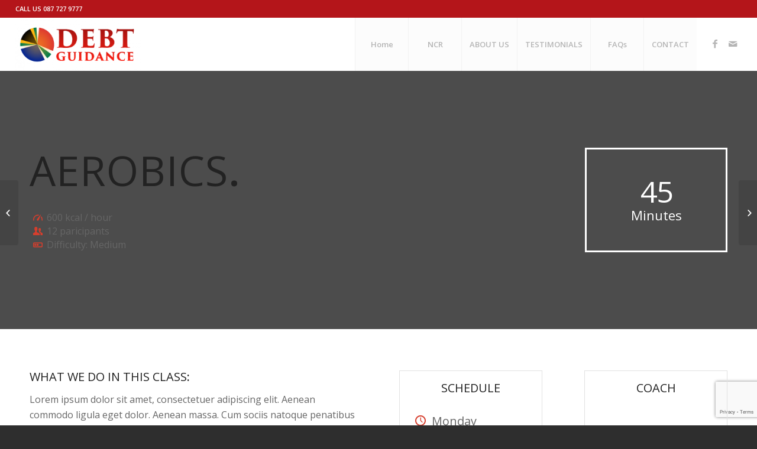

--- FILE ---
content_type: text/html; charset=UTF-8
request_url: https://debtguidance.co.za/portfolio-item/aerobics/
body_size: 47805
content:
<!DOCTYPE html>
<html lang="en-US" class="html_stretched responsive av-preloader-disabled av-default-lightbox  html_header_top html_logo_left html_main_nav_header html_menu_right html_slim html_header_sticky_disabled html_header_shrinking_disabled html_header_topbar_active html_mobile_menu_tablet html_header_searchicon_disabled html_content_align_center html_header_unstick_top_disabled html_header_stretch html_minimal_header html_av-submenu-hidden html_av-submenu-display-click html_av-overlay-side html_av-overlay-side-classic html_av-submenu-clone html_entry_id_576 av-no-preview html_text_menu_active ">
<head>
<meta charset="UTF-8" />


<!-- mobile setting -->
<meta name="viewport" content="width=device-width, initial-scale=1, maximum-scale=1">

<!-- Scripts/CSS and wp_head hook -->
<meta name='robots' content='index, follow, max-image-preview:large, max-snippet:-1, max-video-preview:-1' />
	<style>img:is([sizes="auto" i], [sizes^="auto," i]) { contain-intrinsic-size: 3000px 1500px }</style>
	
	<!-- This site is optimized with the Yoast SEO plugin v26.0 - https://yoast.com/wordpress/plugins/seo/ -->
	<title>Aerobics | Debt Guidance</title>
	<link rel="canonical" href="https://debtguidance.co.za/portfolio-item/aerobics/" />
	<meta property="og:locale" content="en_US" />
	<meta property="og:type" content="article" />
	<meta property="og:title" content="Aerobics | Debt Guidance" />
	<meta property="og:description" content="Lorem ipsum dolor sit amet, consectetuer adipiscing elit. Aenean commodo ligula eget." />
	<meta property="og:url" content="https://debtguidance.co.za/portfolio-item/aerobics/" />
	<meta property="og:site_name" content="Debt Guidance" />
	<meta name="twitter:label1" content="Est. reading time" />
	<meta name="twitter:data1" content="6 minutes" />
	<script type="application/ld+json" class="yoast-schema-graph">{"@context":"https://schema.org","@graph":[{"@type":"WebPage","@id":"https://debtguidance.co.za/portfolio-item/aerobics/","url":"https://debtguidance.co.za/portfolio-item/aerobics/","name":"Aerobics | Debt Guidance","isPartOf":{"@id":"https://debtguidance.co.za/#website"},"datePublished":"2016-05-12T12:57:00+00:00","breadcrumb":{"@id":"https://debtguidance.co.za/portfolio-item/aerobics/#breadcrumb"},"inLanguage":"en-US","potentialAction":[{"@type":"ReadAction","target":["https://debtguidance.co.za/portfolio-item/aerobics/"]}]},{"@type":"BreadcrumbList","@id":"https://debtguidance.co.za/portfolio-item/aerobics/#breadcrumb","itemListElement":[{"@type":"ListItem","position":1,"name":"Home","item":"https://debtguidance.co.za/home/"},{"@type":"ListItem","position":2,"name":"Aerobics"}]},{"@type":"WebSite","@id":"https://debtguidance.co.za/#website","url":"https://debtguidance.co.za/","name":"Debt Guidance","description":"Debt Review Service","potentialAction":[{"@type":"SearchAction","target":{"@type":"EntryPoint","urlTemplate":"https://debtguidance.co.za/?s={search_term_string}"},"query-input":{"@type":"PropertyValueSpecification","valueRequired":true,"valueName":"search_term_string"}}],"inLanguage":"en-US"}]}</script>
	<!-- / Yoast SEO plugin. -->


<link rel="alternate" type="application/rss+xml" title="Debt Guidance &raquo; Feed" href="https://debtguidance.co.za/feed/" />
<link rel="alternate" type="application/rss+xml" title="Debt Guidance &raquo; Comments Feed" href="https://debtguidance.co.za/comments/feed/" />

<!-- google webfont font replacement -->

			<script type='text/javascript'>
			if(!document.cookie.match(/aviaPrivacyGoogleWebfontsDisabled/)){
				(function() {
					var f = document.createElement('link');
					
					f.type 	= 'text/css';
					f.rel 	= 'stylesheet';
					f.href 	= '//fonts.googleapis.com/css?family=Open+Sans:400,600';
					f.id 	= 'avia-google-webfont';
					
					document.getElementsByTagName('head')[0].appendChild(f);
				})();
			}
			</script>
			<script type="text/javascript">
/* <![CDATA[ */
window._wpemojiSettings = {"baseUrl":"https:\/\/s.w.org\/images\/core\/emoji\/16.0.1\/72x72\/","ext":".png","svgUrl":"https:\/\/s.w.org\/images\/core\/emoji\/16.0.1\/svg\/","svgExt":".svg","source":{"concatemoji":"https:\/\/debtguidance.co.za\/wp-includes\/js\/wp-emoji-release.min.js?ver=6.8.3"}};
/*! This file is auto-generated */
!function(s,n){var o,i,e;function c(e){try{var t={supportTests:e,timestamp:(new Date).valueOf()};sessionStorage.setItem(o,JSON.stringify(t))}catch(e){}}function p(e,t,n){e.clearRect(0,0,e.canvas.width,e.canvas.height),e.fillText(t,0,0);var t=new Uint32Array(e.getImageData(0,0,e.canvas.width,e.canvas.height).data),a=(e.clearRect(0,0,e.canvas.width,e.canvas.height),e.fillText(n,0,0),new Uint32Array(e.getImageData(0,0,e.canvas.width,e.canvas.height).data));return t.every(function(e,t){return e===a[t]})}function u(e,t){e.clearRect(0,0,e.canvas.width,e.canvas.height),e.fillText(t,0,0);for(var n=e.getImageData(16,16,1,1),a=0;a<n.data.length;a++)if(0!==n.data[a])return!1;return!0}function f(e,t,n,a){switch(t){case"flag":return n(e,"\ud83c\udff3\ufe0f\u200d\u26a7\ufe0f","\ud83c\udff3\ufe0f\u200b\u26a7\ufe0f")?!1:!n(e,"\ud83c\udde8\ud83c\uddf6","\ud83c\udde8\u200b\ud83c\uddf6")&&!n(e,"\ud83c\udff4\udb40\udc67\udb40\udc62\udb40\udc65\udb40\udc6e\udb40\udc67\udb40\udc7f","\ud83c\udff4\u200b\udb40\udc67\u200b\udb40\udc62\u200b\udb40\udc65\u200b\udb40\udc6e\u200b\udb40\udc67\u200b\udb40\udc7f");case"emoji":return!a(e,"\ud83e\udedf")}return!1}function g(e,t,n,a){var r="undefined"!=typeof WorkerGlobalScope&&self instanceof WorkerGlobalScope?new OffscreenCanvas(300,150):s.createElement("canvas"),o=r.getContext("2d",{willReadFrequently:!0}),i=(o.textBaseline="top",o.font="600 32px Arial",{});return e.forEach(function(e){i[e]=t(o,e,n,a)}),i}function t(e){var t=s.createElement("script");t.src=e,t.defer=!0,s.head.appendChild(t)}"undefined"!=typeof Promise&&(o="wpEmojiSettingsSupports",i=["flag","emoji"],n.supports={everything:!0,everythingExceptFlag:!0},e=new Promise(function(e){s.addEventListener("DOMContentLoaded",e,{once:!0})}),new Promise(function(t){var n=function(){try{var e=JSON.parse(sessionStorage.getItem(o));if("object"==typeof e&&"number"==typeof e.timestamp&&(new Date).valueOf()<e.timestamp+604800&&"object"==typeof e.supportTests)return e.supportTests}catch(e){}return null}();if(!n){if("undefined"!=typeof Worker&&"undefined"!=typeof OffscreenCanvas&&"undefined"!=typeof URL&&URL.createObjectURL&&"undefined"!=typeof Blob)try{var e="postMessage("+g.toString()+"("+[JSON.stringify(i),f.toString(),p.toString(),u.toString()].join(",")+"));",a=new Blob([e],{type:"text/javascript"}),r=new Worker(URL.createObjectURL(a),{name:"wpTestEmojiSupports"});return void(r.onmessage=function(e){c(n=e.data),r.terminate(),t(n)})}catch(e){}c(n=g(i,f,p,u))}t(n)}).then(function(e){for(var t in e)n.supports[t]=e[t],n.supports.everything=n.supports.everything&&n.supports[t],"flag"!==t&&(n.supports.everythingExceptFlag=n.supports.everythingExceptFlag&&n.supports[t]);n.supports.everythingExceptFlag=n.supports.everythingExceptFlag&&!n.supports.flag,n.DOMReady=!1,n.readyCallback=function(){n.DOMReady=!0}}).then(function(){return e}).then(function(){var e;n.supports.everything||(n.readyCallback(),(e=n.source||{}).concatemoji?t(e.concatemoji):e.wpemoji&&e.twemoji&&(t(e.twemoji),t(e.wpemoji)))}))}((window,document),window._wpemojiSettings);
/* ]]> */
</script>
<style id='wp-emoji-styles-inline-css' type='text/css'>

	img.wp-smiley, img.emoji {
		display: inline !important;
		border: none !important;
		box-shadow: none !important;
		height: 1em !important;
		width: 1em !important;
		margin: 0 0.07em !important;
		vertical-align: -0.1em !important;
		background: none !important;
		padding: 0 !important;
	}
</style>
<link rel='stylesheet' id='wp-block-library-css' href='https://debtguidance.co.za/wp-includes/css/dist/block-library/style.min.css?ver=6.8.3' type='text/css' media='all' />
<style id='classic-theme-styles-inline-css' type='text/css'>
/*! This file is auto-generated */
.wp-block-button__link{color:#fff;background-color:#32373c;border-radius:9999px;box-shadow:none;text-decoration:none;padding:calc(.667em + 2px) calc(1.333em + 2px);font-size:1.125em}.wp-block-file__button{background:#32373c;color:#fff;text-decoration:none}
</style>
<style id='global-styles-inline-css' type='text/css'>
:root{--wp--preset--aspect-ratio--square: 1;--wp--preset--aspect-ratio--4-3: 4/3;--wp--preset--aspect-ratio--3-4: 3/4;--wp--preset--aspect-ratio--3-2: 3/2;--wp--preset--aspect-ratio--2-3: 2/3;--wp--preset--aspect-ratio--16-9: 16/9;--wp--preset--aspect-ratio--9-16: 9/16;--wp--preset--color--black: #000000;--wp--preset--color--cyan-bluish-gray: #abb8c3;--wp--preset--color--white: #ffffff;--wp--preset--color--pale-pink: #f78da7;--wp--preset--color--vivid-red: #cf2e2e;--wp--preset--color--luminous-vivid-orange: #ff6900;--wp--preset--color--luminous-vivid-amber: #fcb900;--wp--preset--color--light-green-cyan: #7bdcb5;--wp--preset--color--vivid-green-cyan: #00d084;--wp--preset--color--pale-cyan-blue: #8ed1fc;--wp--preset--color--vivid-cyan-blue: #0693e3;--wp--preset--color--vivid-purple: #9b51e0;--wp--preset--gradient--vivid-cyan-blue-to-vivid-purple: linear-gradient(135deg,rgba(6,147,227,1) 0%,rgb(155,81,224) 100%);--wp--preset--gradient--light-green-cyan-to-vivid-green-cyan: linear-gradient(135deg,rgb(122,220,180) 0%,rgb(0,208,130) 100%);--wp--preset--gradient--luminous-vivid-amber-to-luminous-vivid-orange: linear-gradient(135deg,rgba(252,185,0,1) 0%,rgba(255,105,0,1) 100%);--wp--preset--gradient--luminous-vivid-orange-to-vivid-red: linear-gradient(135deg,rgba(255,105,0,1) 0%,rgb(207,46,46) 100%);--wp--preset--gradient--very-light-gray-to-cyan-bluish-gray: linear-gradient(135deg,rgb(238,238,238) 0%,rgb(169,184,195) 100%);--wp--preset--gradient--cool-to-warm-spectrum: linear-gradient(135deg,rgb(74,234,220) 0%,rgb(151,120,209) 20%,rgb(207,42,186) 40%,rgb(238,44,130) 60%,rgb(251,105,98) 80%,rgb(254,248,76) 100%);--wp--preset--gradient--blush-light-purple: linear-gradient(135deg,rgb(255,206,236) 0%,rgb(152,150,240) 100%);--wp--preset--gradient--blush-bordeaux: linear-gradient(135deg,rgb(254,205,165) 0%,rgb(254,45,45) 50%,rgb(107,0,62) 100%);--wp--preset--gradient--luminous-dusk: linear-gradient(135deg,rgb(255,203,112) 0%,rgb(199,81,192) 50%,rgb(65,88,208) 100%);--wp--preset--gradient--pale-ocean: linear-gradient(135deg,rgb(255,245,203) 0%,rgb(182,227,212) 50%,rgb(51,167,181) 100%);--wp--preset--gradient--electric-grass: linear-gradient(135deg,rgb(202,248,128) 0%,rgb(113,206,126) 100%);--wp--preset--gradient--midnight: linear-gradient(135deg,rgb(2,3,129) 0%,rgb(40,116,252) 100%);--wp--preset--font-size--small: 13px;--wp--preset--font-size--medium: 20px;--wp--preset--font-size--large: 36px;--wp--preset--font-size--x-large: 42px;--wp--preset--spacing--20: 0.44rem;--wp--preset--spacing--30: 0.67rem;--wp--preset--spacing--40: 1rem;--wp--preset--spacing--50: 1.5rem;--wp--preset--spacing--60: 2.25rem;--wp--preset--spacing--70: 3.38rem;--wp--preset--spacing--80: 5.06rem;--wp--preset--shadow--natural: 6px 6px 9px rgba(0, 0, 0, 0.2);--wp--preset--shadow--deep: 12px 12px 50px rgba(0, 0, 0, 0.4);--wp--preset--shadow--sharp: 6px 6px 0px rgba(0, 0, 0, 0.2);--wp--preset--shadow--outlined: 6px 6px 0px -3px rgba(255, 255, 255, 1), 6px 6px rgba(0, 0, 0, 1);--wp--preset--shadow--crisp: 6px 6px 0px rgba(0, 0, 0, 1);}:where(.is-layout-flex){gap: 0.5em;}:where(.is-layout-grid){gap: 0.5em;}body .is-layout-flex{display: flex;}.is-layout-flex{flex-wrap: wrap;align-items: center;}.is-layout-flex > :is(*, div){margin: 0;}body .is-layout-grid{display: grid;}.is-layout-grid > :is(*, div){margin: 0;}:where(.wp-block-columns.is-layout-flex){gap: 2em;}:where(.wp-block-columns.is-layout-grid){gap: 2em;}:where(.wp-block-post-template.is-layout-flex){gap: 1.25em;}:where(.wp-block-post-template.is-layout-grid){gap: 1.25em;}.has-black-color{color: var(--wp--preset--color--black) !important;}.has-cyan-bluish-gray-color{color: var(--wp--preset--color--cyan-bluish-gray) !important;}.has-white-color{color: var(--wp--preset--color--white) !important;}.has-pale-pink-color{color: var(--wp--preset--color--pale-pink) !important;}.has-vivid-red-color{color: var(--wp--preset--color--vivid-red) !important;}.has-luminous-vivid-orange-color{color: var(--wp--preset--color--luminous-vivid-orange) !important;}.has-luminous-vivid-amber-color{color: var(--wp--preset--color--luminous-vivid-amber) !important;}.has-light-green-cyan-color{color: var(--wp--preset--color--light-green-cyan) !important;}.has-vivid-green-cyan-color{color: var(--wp--preset--color--vivid-green-cyan) !important;}.has-pale-cyan-blue-color{color: var(--wp--preset--color--pale-cyan-blue) !important;}.has-vivid-cyan-blue-color{color: var(--wp--preset--color--vivid-cyan-blue) !important;}.has-vivid-purple-color{color: var(--wp--preset--color--vivid-purple) !important;}.has-black-background-color{background-color: var(--wp--preset--color--black) !important;}.has-cyan-bluish-gray-background-color{background-color: var(--wp--preset--color--cyan-bluish-gray) !important;}.has-white-background-color{background-color: var(--wp--preset--color--white) !important;}.has-pale-pink-background-color{background-color: var(--wp--preset--color--pale-pink) !important;}.has-vivid-red-background-color{background-color: var(--wp--preset--color--vivid-red) !important;}.has-luminous-vivid-orange-background-color{background-color: var(--wp--preset--color--luminous-vivid-orange) !important;}.has-luminous-vivid-amber-background-color{background-color: var(--wp--preset--color--luminous-vivid-amber) !important;}.has-light-green-cyan-background-color{background-color: var(--wp--preset--color--light-green-cyan) !important;}.has-vivid-green-cyan-background-color{background-color: var(--wp--preset--color--vivid-green-cyan) !important;}.has-pale-cyan-blue-background-color{background-color: var(--wp--preset--color--pale-cyan-blue) !important;}.has-vivid-cyan-blue-background-color{background-color: var(--wp--preset--color--vivid-cyan-blue) !important;}.has-vivid-purple-background-color{background-color: var(--wp--preset--color--vivid-purple) !important;}.has-black-border-color{border-color: var(--wp--preset--color--black) !important;}.has-cyan-bluish-gray-border-color{border-color: var(--wp--preset--color--cyan-bluish-gray) !important;}.has-white-border-color{border-color: var(--wp--preset--color--white) !important;}.has-pale-pink-border-color{border-color: var(--wp--preset--color--pale-pink) !important;}.has-vivid-red-border-color{border-color: var(--wp--preset--color--vivid-red) !important;}.has-luminous-vivid-orange-border-color{border-color: var(--wp--preset--color--luminous-vivid-orange) !important;}.has-luminous-vivid-amber-border-color{border-color: var(--wp--preset--color--luminous-vivid-amber) !important;}.has-light-green-cyan-border-color{border-color: var(--wp--preset--color--light-green-cyan) !important;}.has-vivid-green-cyan-border-color{border-color: var(--wp--preset--color--vivid-green-cyan) !important;}.has-pale-cyan-blue-border-color{border-color: var(--wp--preset--color--pale-cyan-blue) !important;}.has-vivid-cyan-blue-border-color{border-color: var(--wp--preset--color--vivid-cyan-blue) !important;}.has-vivid-purple-border-color{border-color: var(--wp--preset--color--vivid-purple) !important;}.has-vivid-cyan-blue-to-vivid-purple-gradient-background{background: var(--wp--preset--gradient--vivid-cyan-blue-to-vivid-purple) !important;}.has-light-green-cyan-to-vivid-green-cyan-gradient-background{background: var(--wp--preset--gradient--light-green-cyan-to-vivid-green-cyan) !important;}.has-luminous-vivid-amber-to-luminous-vivid-orange-gradient-background{background: var(--wp--preset--gradient--luminous-vivid-amber-to-luminous-vivid-orange) !important;}.has-luminous-vivid-orange-to-vivid-red-gradient-background{background: var(--wp--preset--gradient--luminous-vivid-orange-to-vivid-red) !important;}.has-very-light-gray-to-cyan-bluish-gray-gradient-background{background: var(--wp--preset--gradient--very-light-gray-to-cyan-bluish-gray) !important;}.has-cool-to-warm-spectrum-gradient-background{background: var(--wp--preset--gradient--cool-to-warm-spectrum) !important;}.has-blush-light-purple-gradient-background{background: var(--wp--preset--gradient--blush-light-purple) !important;}.has-blush-bordeaux-gradient-background{background: var(--wp--preset--gradient--blush-bordeaux) !important;}.has-luminous-dusk-gradient-background{background: var(--wp--preset--gradient--luminous-dusk) !important;}.has-pale-ocean-gradient-background{background: var(--wp--preset--gradient--pale-ocean) !important;}.has-electric-grass-gradient-background{background: var(--wp--preset--gradient--electric-grass) !important;}.has-midnight-gradient-background{background: var(--wp--preset--gradient--midnight) !important;}.has-small-font-size{font-size: var(--wp--preset--font-size--small) !important;}.has-medium-font-size{font-size: var(--wp--preset--font-size--medium) !important;}.has-large-font-size{font-size: var(--wp--preset--font-size--large) !important;}.has-x-large-font-size{font-size: var(--wp--preset--font-size--x-large) !important;}
:where(.wp-block-post-template.is-layout-flex){gap: 1.25em;}:where(.wp-block-post-template.is-layout-grid){gap: 1.25em;}
:where(.wp-block-columns.is-layout-flex){gap: 2em;}:where(.wp-block-columns.is-layout-grid){gap: 2em;}
:root :where(.wp-block-pullquote){font-size: 1.5em;line-height: 1.6;}
</style>
<link rel='stylesheet' id='contact-form-7-css' href='https://debtguidance.co.za/wp-content/plugins/contact-form-7/includes/css/styles.css?ver=6.1.1' type='text/css' media='all' />
<link rel='stylesheet' id='avia-merged-styles-css' href='https://debtguidance.co.za/wp-content/uploads/dynamic_avia/avia-merged-styles-81d2b7e1521350dc060c3316e5ae20cd.css' type='text/css' media='all' />
<script type="text/javascript" src="https://debtguidance.co.za/wp-includes/js/jquery/jquery.min.js?ver=3.7.1" id="jquery-core-js"></script>
<script type="text/javascript" src="https://debtguidance.co.za/wp-includes/js/jquery/jquery-migrate.min.js?ver=3.4.1" id="jquery-migrate-js"></script>
<link rel="https://api.w.org/" href="https://debtguidance.co.za/wp-json/" /><link rel="EditURI" type="application/rsd+xml" title="RSD" href="https://debtguidance.co.za/xmlrpc.php?rsd" />
<meta name="generator" content="WordPress 6.8.3" />
<link rel='shortlink' href='https://debtguidance.co.za/?p=576' />
<link rel="alternate" title="oEmbed (JSON)" type="application/json+oembed" href="https://debtguidance.co.za/wp-json/oembed/1.0/embed?url=https%3A%2F%2Fdebtguidance.co.za%2Fportfolio-item%2Faerobics%2F" />
<link rel="alternate" title="oEmbed (XML)" type="text/xml+oembed" href="https://debtguidance.co.za/wp-json/oembed/1.0/embed?url=https%3A%2F%2Fdebtguidance.co.za%2Fportfolio-item%2Faerobics%2F&#038;format=xml" />
<link rel="profile" href="http://gmpg.org/xfn/11" />
<link rel="alternate" type="application/rss+xml" title="Debt Guidance RSS2 Feed" href="https://debtguidance.co.za/feed/" />
<link rel="pingback" href="https://debtguidance.co.za/xmlrpc.php" />
<!--[if lt IE 9]><script src="https://debtguidance.co.za/wp-content/themes/enfold/js/html5shiv.js"></script><![endif]-->
<link rel="icon" href="https://debtguidance.co.za/wp-content/uploads/2022/10/Screenshot-2022-10-06-at-09.23.08.png" type="image/png">

<!-- To speed up the rendering and to display the site as fast as possible to the user we include some styles and scripts for above the fold content inline -->
<script type="text/javascript">'use strict';var avia_is_mobile=!1;if(/Android|webOS|iPhone|iPad|iPod|BlackBerry|IEMobile|Opera Mini/i.test(navigator.userAgent)&&'ontouchstart' in document.documentElement){avia_is_mobile=!0;document.documentElement.className+=' avia_mobile '}
else{document.documentElement.className+=' avia_desktop '};document.documentElement.className+=' js_active ';(function(){var e=['-webkit-','-moz-','-ms-',''],n='';for(var t in e){if(e[t]+'transform' in document.documentElement.style){document.documentElement.className+=' avia_transform ';n=e[t]+'transform'};if(e[t]+'perspective' in document.documentElement.style)document.documentElement.className+=' avia_transform3d '};if(typeof document.getElementsByClassName=='function'&&typeof document.documentElement.getBoundingClientRect=='function'&&avia_is_mobile==!1){if(n&&window.innerHeight>0){setTimeout(function(){var e=0,o={},a=0,t=document.getElementsByClassName('av-parallax'),i=window.pageYOffset||document.documentElement.scrollTop;for(e=0;e<t.length;e++){t[e].style.top='0px';o=t[e].getBoundingClientRect();a=Math.ceil((window.innerHeight+i-o.top)*0.3);t[e].style[n]='translate(0px, '+a+'px)';t[e].style.top='auto';t[e].className+=' enabled-parallax '}},50)}}})();</script><style type='text/css'>
@font-face {font-family: 'entypo-fontello'; font-weight: normal; font-style: normal;
src: url('https://debtguidance.co.za/wp-content/themes/enfold/config-templatebuilder/avia-template-builder/assets/fonts/entypo-fontello.eot');
src: url('https://debtguidance.co.za/wp-content/themes/enfold/config-templatebuilder/avia-template-builder/assets/fonts/entypo-fontello.eot?#iefix') format('embedded-opentype'), 
url('https://debtguidance.co.za/wp-content/themes/enfold/config-templatebuilder/avia-template-builder/assets/fonts/entypo-fontello.woff') format('woff'), 
url('https://debtguidance.co.za/wp-content/themes/enfold/config-templatebuilder/avia-template-builder/assets/fonts/entypo-fontello.ttf') format('truetype'), 
url('https://debtguidance.co.za/wp-content/themes/enfold/config-templatebuilder/avia-template-builder/assets/fonts/entypo-fontello.svg#entypo-fontello') format('svg');
} #top .avia-font-entypo-fontello, body .avia-font-entypo-fontello, html body [data-av_iconfont='entypo-fontello']:before{ font-family: 'entypo-fontello'; }

@font-face {font-family: 'medical'; font-weight: normal; font-style: normal;
src: url('https://debtguidance.co.za/wp-content/uploads/avia_fonts/medical/medical.eot');
src: url('https://debtguidance.co.za/wp-content/uploads/avia_fonts/medical/medical.eot?#iefix') format('embedded-opentype'), 
url('https://debtguidance.co.za/wp-content/uploads/avia_fonts/medical/medical.woff') format('woff'), 
url('https://debtguidance.co.za/wp-content/uploads/avia_fonts/medical/medical.ttf') format('truetype'), 
url('https://debtguidance.co.za/wp-content/uploads/avia_fonts/medical/medical.svg#medical') format('svg');
} #top .avia-font-medical, body .avia-font-medical, html body [data-av_iconfont='medical']:before{ font-family: 'medical'; }
</style>

<!--
Debugging Info for Theme support: 

Theme: Enfold
Version: 4.4.1
Installed: enfold
AviaFramework Version: 4.7
AviaBuilder Version: 0.9.5
aviaElementManager Version: 1.0.1
ML:128-PU:19-PLA:10
WP:6.8.3
Compress: CSS:all theme files - JS:all theme files
Updates: disabled
PLAu:10
--><!-- Google Tag Manager -->
<script>(function(w,d,s,l,i){w[l]=w[l]||[];w[l].push({'gtm.start':
new Date().getTime(),event:'gtm.js'});var f=d.getElementsByTagName(s)[0],
j=d.createElement(s),dl=l!='dataLayer'?'&l='+l:'';j.async=true;j.src=
'https://www.googletagmanager.com/gtm.js?id='+i+dl;f.parentNode.insertBefore(j,f);
})(window,document,'script','dataLayer','GTM-PFSZ55S');</script>
<!-- End Google Tag Manager -->
	
<!-- Global site tag (gtag.js) - Google Analytics -->
<script async src="https://www.googletagmanager.com/gtag/js?id=UA-236870481-1"></script>
<script>
  window.dataLayer = window.dataLayer || [];
  function gtag(){dataLayer.push(arguments);}
  gtag('js', new Date());

  gtag('config', 'UA-236870481-1');
</script>


</head>




<body id="top" class="wp-singular portfolio-template-default single single-portfolio postid-576 wp-theme-enfold  rtl_columns stretched open_sans no_sidebar_border" itemscope="itemscope" itemtype="https://schema.org/WebPage" >
<!-- Google Tag Manager (noscript) -->
<noscript><iframe src="https://www.googletagmanager.com/ns.html?id=GTM-PFSZ55S"
height="0" width="0" style="display:none;visibility:hidden"></iframe></noscript>
<!-- End Google Tag Manager (noscript) -->

	
	<div id='wrap_all'>

	
<header id='header' class='all_colors header_color light_bg_color  av_header_top av_logo_left av_main_nav_header av_menu_right av_slim av_header_sticky_disabled av_header_shrinking_disabled av_header_stretch av_mobile_menu_tablet av_header_searchicon_disabled av_header_unstick_top_disabled av_seperator_big_border av_minimal_header av_bottom_nav_disabled '  role="banner" itemscope="itemscope" itemtype="https://schema.org/WPHeader" >

		<div id='header_meta' class='container_wrap container_wrap_meta  av_icon_active_main av_secondary_right av_extra_header_active av_phone_active_left av_entry_id_576'>
		
			      <div class='container'>
			      <div class='phone-info '><span>CALL US <a href="tel:0877279777">087 727 9777</a></span></div>			      </div>
		</div>

		<div  id='header_main' class='container_wrap container_wrap_logo'>
	
        <div class='container av-logo-container'><div class='inner-container'><span class='logo'><a href='https://debtguidance.co.za/'><img height='100' width='300' src='http://debtguidance.co.za/wp-content/uploads/2018/06/DG-logo-300x127.png' alt='Debt Guidance' /></a></span><nav class='main_menu' data-selectname='Select a page'  role="navigation" itemscope="itemscope" itemtype="https://schema.org/SiteNavigationElement" ><div class="avia-menu av-main-nav-wrap av_menu_icon_beside"><ul id="avia-menu" class="menu av-main-nav"><li id="menu-item-1341" class="menu-item menu-item-type-post_type menu-item-object-page menu-item-home menu-item-top-level menu-item-top-level-1"><a href="https://debtguidance.co.za/" itemprop="url"><span class="avia-bullet"></span><span class="avia-menu-text">Home</span><span class="avia-menu-fx"><span class="avia-arrow-wrap"><span class="avia-arrow"></span></span></span></a></li>
<li id="menu-item-1125" class="menu-item menu-item-type-post_type menu-item-object-page menu-item-top-level menu-item-top-level-2"><a href="https://debtguidance.co.za/ncr/" itemprop="url"><span class="avia-bullet"></span><span class="avia-menu-text">NCR</span><span class="avia-menu-fx"><span class="avia-arrow-wrap"><span class="avia-arrow"></span></span></span></a></li>
<li id="menu-item-1124" class="menu-item menu-item-type-post_type menu-item-object-page menu-item-top-level menu-item-top-level-3"><a href="https://debtguidance.co.za/about-us/" itemprop="url"><span class="avia-bullet"></span><span class="avia-menu-text">ABOUT US</span><span class="avia-menu-fx"><span class="avia-arrow-wrap"><span class="avia-arrow"></span></span></span></a></li>
<li id="menu-item-1123" class="menu-item menu-item-type-post_type menu-item-object-page menu-item-top-level menu-item-top-level-4"><a href="https://debtguidance.co.za/testimonials/" itemprop="url"><span class="avia-bullet"></span><span class="avia-menu-text">TESTIMONIALS</span><span class="avia-menu-fx"><span class="avia-arrow-wrap"><span class="avia-arrow"></span></span></span></a></li>
<li id="menu-item-1122" class="menu-item menu-item-type-post_type menu-item-object-page menu-item-top-level menu-item-top-level-5"><a href="https://debtguidance.co.za/faqs/" itemprop="url"><span class="avia-bullet"></span><span class="avia-menu-text">FAQs</span><span class="avia-menu-fx"><span class="avia-arrow-wrap"><span class="avia-arrow"></span></span></span></a></li>
<li id="menu-item-1097" class="menu-item menu-item-type-post_type menu-item-object-page menu-item-top-level menu-item-top-level-6"><a href="https://debtguidance.co.za/contact/" itemprop="url"><span class="avia-bullet"></span><span class="avia-menu-text">CONTACT</span><span class="avia-menu-fx"><span class="avia-arrow-wrap"><span class="avia-arrow"></span></span></span></a></li>
<li class="av-burger-menu-main menu-item-avia-special av-small-burger-icon">
	        			<a href="#">
							<span class="av-hamburger av-hamburger--spin av-js-hamburger">
					        <span class="av-hamburger-box">
						          <span class="av-hamburger-inner"></span>
						          <strong>Menu</strong>
					        </span>
							</span>
						</a>
	        		   </li></ul></div><ul class='noLightbox social_bookmarks icon_count_2'><li class='social_bookmarks_facebook av-social-link-facebook social_icon_1'><a target='_blank' href='https://www.facebook.com/debtguidance/' aria-hidden='true' data-av_icon='' data-av_iconfont='entypo-fontello' title='Facebook'><span class='avia_hidden_link_text'>Facebook</span></a></li><li class='social_bookmarks_mail av-social-link-mail social_icon_2'><a  href='mailto:hello@debtguidance.co.za' aria-hidden='true' data-av_icon='' data-av_iconfont='entypo-fontello' title='Mail'><span class='avia_hidden_link_text'>Mail</span></a></li></ul></nav></div> </div> 
		<!-- end container_wrap-->
		</div>
		
		<div class='header_bg'></div>

<!-- end header -->
</header>
		
	<div id='main' class='all_colors' data-scroll-offset='0'>

	<div id='av_section_1' class='avia-section alternate_color avia-section-huge avia-no-shadow avia-full-stretch av-section-color-overlay-active avia-bg-style-scroll  avia-builder-el-0  el_before_av_section  avia-builder-el-first   container_wrap fullsize' style = 'background-repeat: no-repeat; background-image: url(http://test.kriesi.at/enfold-gym/wp-content/uploads/sites/18/2016/02/hero-3.jpg);background-attachment: scroll; background-position: top center; ' data-section-bg-repeat='stretch' ><div class='av-section-color-overlay-wrap'><div class='av-section-color-overlay' style='opacity: 0.7; background-color: #000000; '></div><div class='container' ><main  role="main" itemprop="mainContentOfPage"  class='template-page content  av-content-full alpha units'><div class='post-entry post-entry-type-page post-entry-576'><div class='entry-content-wrapper clearfix'>
<div class='flex_column_table av-equal-height-column-flextable -flextable' ><div class="flex_column av_three_fourth  flex_column_table_cell av-equal-height-column av-align-middle av-zero-column-padding first  avia-builder-el-1  el_before_av_one_fourth  avia-builder-el-first  " style='border-radius:0px; '><div style='padding-bottom:0px; font-size:70px;' class='av-special-heading av-special-heading-h1  blockquote modern-quote  avia-builder-el-2  el_before_av_iconlist  avia-builder-el-first   av-thin-font av-inherit-size '><h1 class='av-special-heading-tag '  itemprop="headline"  >Aerobics<strong>.</strong></h1><div class='special-heading-border'><div class='special-heading-inner-border' ></div></div></div>
<div class='avia-icon-list-container   avia-builder-el-3  el_after_av_heading  avia-builder-el-last '><ul class='avia-icon-list avia-icon-list-left av-iconlist-small avia_animate_when_almost_visible'>
<li><div  style='color:#d63e2d; ' class='iconlist_icon  avia-font-entypo-fontello'><span class='iconlist-char ' aria-hidden='true' data-av_icon='' data-av_iconfont='entypo-fontello'></span></div><article class="article-icon-entry av-iconlist-empty"  itemscope="itemscope" itemtype="https://schema.org/CreativeWork" ><div class='iconlist_content_wrap'><header class="entry-content-header"><div class='av_iconlist_title iconlist_title_small  '  itemprop="headline"  >600 kcal / hour</div></header><div class='iconlist_content  '  itemprop="text"  ></div></div><footer class="entry-footer"></footer></article><div class='iconlist-timeline'></div></li>
<li><div  style='color:#d63e2d; ' class='iconlist_icon  avia-font-entypo-fontello'><span class='iconlist-char ' aria-hidden='true' data-av_icon='' data-av_iconfont='entypo-fontello'></span></div><article class="article-icon-entry av-iconlist-empty"  itemscope="itemscope" itemtype="https://schema.org/CreativeWork" ><div class='iconlist_content_wrap'><header class="entry-content-header"><div class='av_iconlist_title iconlist_title_small  '  itemprop="headline"  >12 paricipants</div></header><div class='iconlist_content  '  itemprop="text"  ></div></div><footer class="entry-footer"></footer></article><div class='iconlist-timeline'></div></li>
<li><div  style='color:#d63e2d; ' class='iconlist_icon  avia-font-entypo-fontello'><span class='iconlist-char ' aria-hidden='true' data-av_icon='' data-av_iconfont='entypo-fontello'></span></div><article class="article-icon-entry av-iconlist-empty"  itemscope="itemscope" itemtype="https://schema.org/CreativeWork" ><div class='iconlist_content_wrap'><header class="entry-content-header"><div class='av_iconlist_title iconlist_title_small  '  itemprop="headline"  >Difficulty: Medium</div></header><div class='iconlist_content  '  itemprop="text"  ></div></div><footer class="entry-footer"></footer></article><div class='iconlist-timeline'></div></li>
</ul></div></div><div class='av-flex-placeholder'></div><div class="flex_column av_one_fourth  flex_column_table_cell av-equal-height-column av-align-middle av-zero-column-padding   avia-builder-el-4  el_after_av_three_fourth  avia-builder-el-last  " style='border-width:3px; border-color:#ffffff; border-style:solid; border-radius:0px; '><div style='color:#ffffff' class="avia-animated-number av-force-default-color  avia-color-font-custom  avia-builder-el-5  avia-builder-el-no-sibling  avia_animate_when_visible" style='color:#ffffff'><strong class="heading avia-animated-number-title" style='font-size:50px'><span class="avia-single-number __av-single-number" data-number="45">45</span></strong><div class='avia-animated-number-content' style='font-size:22px'><p>Minutes</p>
</div></div></div></div><!--close column table wrapper. Autoclose: 1 -->

</div></div></main><!-- close content main element --></div></div></div><div id='av_section_2' class='avia-section main_color avia-section-large avia-no-border-styling avia-bg-style-scroll  avia-builder-el-6  el_after_av_section  el_before_av_masonry_gallery   container_wrap fullsize' style = 'background-image: '  ><div class='container' ><div class='template-page content  av-content-full alpha units'><div class='post-entry post-entry-type-page post-entry-576'><div class='entry-content-wrapper clearfix'>
<div class="flex_column av_one_half  flex_column_div av-zero-column-padding first  avia-builder-el-7  el_before_av_one_fourth  avia-builder-el-first  " style='border-radius:0px; '><div style='padding-bottom:0px; font-size:20px;' class='av-special-heading av-special-heading-h3  blockquote modern-quote  avia-builder-el-8  el_before_av_textblock  avia-builder-el-first   av-thin-font av-inherit-size '><h3 class='av-special-heading-tag '  itemprop="headline"  >What we do in this class<strong>:</strong></h3><div class='special-heading-border'><div class='special-heading-inner-border' ></div></div></div>
<section class="av_textblock_section "  itemscope="itemscope" itemtype="https://schema.org/CreativeWork" ><div class='avia_textblock  '   itemprop="text" ><p>Lorem ipsum dolor sit amet, consectetuer adipiscing elit. Aenean commodo ligula eget dolor. Aenean massa. Cum sociis natoque penatibus et magnis dis parturient montes, nascetur ridiculus mus.</p>
<p>Donec quam felis, ultricies nec, pellentesque eu, pretium quis, sem. Nulla consequat massa quis enim.</p>
<blockquote>
<p>Donec pede justo, fringilla vel, aliquet nec, vulputate eget, arcu.In enim justo, rhoncus ut, imperdiet a, venenatis vitae, justo.</p>
</blockquote>
</div></section>
<div style='padding-bottom:0px; font-size:20px;' class='av-special-heading av-special-heading-h3  blockquote modern-quote  avia-builder-el-10  el_after_av_textblock  el_before_av_textblock   av-thin-font av-inherit-size '><h3 class='av-special-heading-tag '  itemprop="headline"  >Please bring along<strong>:</strong></h3><div class='special-heading-border'><div class='special-heading-inner-border' ></div></div></div>
<section class="av_textblock_section "  itemscope="itemscope" itemtype="https://schema.org/CreativeWork" ><div class='avia_textblock  '   itemprop="text" ><p>Lorem ipsum dolor sit amet, consectetuer adipiscing elit. Aenean commodo ligula eget dolor. Aenean massa. Cum sociis natoque penatibus et magnis dis parturient montes, nascetur ridiculus mus.</p>
</div></section></div><div class="flex_column av_one_fourth  avia-full-contain flex_column_div   avia-builder-el-12  el_after_av_one_half  el_before_av_one_fourth  " style='border-width:1px; border-color:#e1e1e1; border-style:solid; padding:18px; border-radius:0px; '><div style='padding-bottom:0px; font-size:20px;' class='av-special-heading av-special-heading-h3  blockquote modern-quote modern-centered  avia-builder-el-13  el_before_av_iconlist  avia-builder-el-first   av-inherit-size '><h3 class='av-special-heading-tag '  itemprop="headline"  >Schedule</h3><div class='special-heading-border'><div class='special-heading-inner-border' ></div></div></div>
<div class='avia-icon-list-container   avia-builder-el-14  el_after_av_heading  el_before_av_button '><ul class='avia-icon-list avia-icon-list-left av-iconlist-small avia_animate_when_almost_visible'>
<li><div  style='color:#d63e2d; font-size:20px; ' class='iconlist_icon  avia-font-entypo-fontello'><span class='iconlist-char ' aria-hidden='true' data-av_icon='' data-av_iconfont='entypo-fontello'></span></div><article class="article-icon-entry "  itemscope="itemscope" itemtype="https://schema.org/CreativeWork" ><div class='iconlist_content_wrap'><header class="entry-content-header"><div class='av_iconlist_title iconlist_title_small  '  itemprop="headline"   style='font-size:20px; '>Monday</div></header><div class='iconlist_content  '  itemprop="text"  ><p>From 8:00 &#8211; 9:00</p>
</div></div><footer class="entry-footer"></footer></article><div class='iconlist-timeline'></div></li>
<li><div  style='color:#d63e2d; font-size:20px; ' class='iconlist_icon  avia-font-entypo-fontello'><span class='iconlist-char ' aria-hidden='true' data-av_icon='' data-av_iconfont='entypo-fontello'></span></div><article class="article-icon-entry "  itemscope="itemscope" itemtype="https://schema.org/CreativeWork" ><div class='iconlist_content_wrap'><header class="entry-content-header"><div class='av_iconlist_title iconlist_title_small  '  itemprop="headline"   style='font-size:20px; '>Tuesday</div></header><div class='iconlist_content  '  itemprop="text"  ><p>From 8:00 &#8211; 9:00</p>
</div></div><footer class="entry-footer"></footer></article><div class='iconlist-timeline'></div></li>
<li><div  style='color:#d63e2d; font-size:20px; ' class='iconlist_icon  avia-font-entypo-fontello'><span class='iconlist-char ' aria-hidden='true' data-av_icon='' data-av_iconfont='entypo-fontello'></span></div><article class="article-icon-entry "  itemscope="itemscope" itemtype="https://schema.org/CreativeWork" ><div class='iconlist_content_wrap'><header class="entry-content-header"><div class='av_iconlist_title iconlist_title_small  '  itemprop="headline"   style='font-size:20px; '>Thursday</div></header><div class='iconlist_content  '  itemprop="text"  ><p>From 12:00-13:00</p>
</div></div><footer class="entry-footer"></footer></article><div class='iconlist-timeline'></div></li>
<li><div  style='color:#d63e2d; font-size:20px; ' class='iconlist_icon  avia-font-entypo-fontello'><span class='iconlist-char ' aria-hidden='true' data-av_icon='' data-av_iconfont='entypo-fontello'></span></div><article class="article-icon-entry "  itemscope="itemscope" itemtype="https://schema.org/CreativeWork" ><div class='iconlist_content_wrap'><header class="entry-content-header"><div class='av_iconlist_title iconlist_title_small  '  itemprop="headline"   style='font-size:20px; '>Friday</div></header><div class='iconlist_content  '  itemprop="text"  ><p>From 8:00-9:00</p>
</div></div><footer class="entry-footer"></footer></article><div class='iconlist-timeline'></div></li>
</ul></div>
<div class='avia-button-wrap avia-button-center  avia-builder-el-15  el_after_av_iconlist  avia-builder-el-last '><a href=''  class='avia-button av-icon-on-hover  avia-icon_select-yes-right-icon avia-color-theme-color avia-size-x-large avia-position-center '   ><span class='avia_iconbox_title' >SIGN UP</span><span class='avia_button_icon avia_button_icon_right' aria-hidden='true' data-av_icon='' data-av_iconfont='entypo-fontello'></span></a></div></div><div class="flex_column av_one_fourth  avia-full-contain flex_column_div   avia-builder-el-16  el_after_av_one_fourth  avia-builder-el-last  " style='border-width:1px; border-color:#e1e1e1; border-style:solid; padding:18px 0px 9px 0px ; border-radius:0px; '><div style='padding-bottom:15px; font-size:20px;' class='av-special-heading av-special-heading-h3  blockquote modern-quote modern-centered  avia-builder-el-17  el_before_av_image  avia-builder-el-first   av-inherit-size '><h3 class='av-special-heading-tag '  itemprop="headline"  >Coach</h3><div class='special-heading-border'><div class='special-heading-inner-border' ></div></div></div>
<div class='avia-image-container  av-styling-no-styling    avia-builder-el-18  el_after_av_heading  el_before_av_hr  avia-align-center '  itemprop="ImageObject" itemscope="itemscope" itemtype="https://schema.org/ImageObject"  ><div class='avia-image-container-inner'><div class='avia-image-overlay-wrap'><img class='avia_image ' src='http://test.kriesi.at/enfold-gym/wp-content/uploads/sites/18/2016/02/hero-1-845x684.jpg' alt='' title=''   itemprop="thumbnailUrl"  /></div></div></div>
<div style='height:10px' class='hr hr-invisible   avia-builder-el-19  el_after_av_image  el_before_av_textblock '><span class='hr-inner ' ><span class='hr-inner-style'></span></span></div>
<section class="av_textblock_section "  itemscope="itemscope" itemtype="https://schema.org/CreativeWork" ><div class='avia_textblock  '   itemprop="text" ><h4 style="text-align: center;">Vanessa Paradi</h4>
<p style="text-align: center;">Aerobics Trainer Level 3</p>
</div></section></div></div></div></div><!-- close content main div --></div></div><div  class='main_color   avia-builder-el-21  el_after_av_section  avia-builder-el-last  masonry-not-first masonry-no-border container_wrap fullsize'   ></div><!-- close section --></p>
<div><div>		</div><!--end builder template--></div><!-- close default .container_wrap element -->						<div class='container_wrap footer_color' id='footer'>

					<div class='container'>

						<div class='flex_column av_one_third  first el_before_av_one_third'><section id="media_image-2" class="widget clearfix widget_media_image"><img width="300" height="127" src="https://debtguidance.co.za/wp-content/uploads/2018/06/DG-logo-300x127.png" class="image wp-image-1103  attachment-medium size-medium" alt="" style="max-width: 100%; height: auto;" decoding="async" srcset="https://debtguidance.co.za/wp-content/uploads/2018/06/DG-logo-300x127.png 300w, https://debtguidance.co.za/wp-content/uploads/2018/06/DG-logo.png 388w" sizes="(max-width: 300px) 100vw, 300px" /><span class="seperator extralight-border"></span></section></div><div class='flex_column av_one_third  el_after_av_one_third  el_before_av_one_third '><section id="search-3" class="widget clearfix widget_search"><h3 class="widgettitle">Search</h3>

<form action="https://debtguidance.co.za/" id="searchform" method="get" class="">
	<div>
		<input type="submit" value="" id="searchsubmit" class="button avia-font-entypo-fontello" />
		<input type="text" id="s" name="s" value="" placeholder='Search' />
			</div>
</form><span class="seperator extralight-border"></span></section></div><div class='flex_column av_one_third  el_after_av_one_third  el_before_av_one_third '><section id="text-2" class="widget clearfix widget_text"><h3 class="widgettitle">Quick Links</h3>			<div class="textwidget"><p><a href="https://debtguidance.co.za/wp-content/uploads/2023/04/Privacy-Policy-1.pdf">Privacy Policy</a></p>
</div>
		<span class="seperator extralight-border"></span></section></div>

					</div>


				<!-- ####### END FOOTER CONTAINER ####### -->
				</div>

	


			

			
				<footer class='container_wrap socket_color' id='socket'  role="contentinfo" itemscope="itemscope" itemtype="https://schema.org/WPFooter" >
                    <div class='container'>

                        <span class='copyright'> Website by <a href="https://www.addondigital.co.za"> Addon Digital Social Media Agency</a></span>

                        <ul class='noLightbox social_bookmarks icon_count_2'><li class='social_bookmarks_facebook av-social-link-facebook social_icon_1'><a target='_blank' href='https://www.facebook.com/debtguidance/' aria-hidden='true' data-av_icon='' data-av_iconfont='entypo-fontello' title='Facebook'><span class='avia_hidden_link_text'>Facebook</span></a></li><li class='social_bookmarks_mail av-social-link-mail social_icon_2'><a  href='mailto:hello@debtguidance.co.za' aria-hidden='true' data-av_icon='' data-av_iconfont='entypo-fontello' title='Mail'><span class='avia_hidden_link_text'>Mail</span></a></li></ul>
                    </div>

	            <!-- ####### END SOCKET CONTAINER ####### -->
				</footer>


					<!-- end main -->
		</div>
		
		<a class='avia-post-nav avia-post-prev without-image' href='https://debtguidance.co.za/portfolio-item/weight-lifting/' >    <span class='label iconfont' aria-hidden='true' data-av_icon='' data-av_iconfont='entypo-fontello'></span>    <span class='entry-info-wrap'>        <span class='entry-info'>            <span class='entry-title'>Weight Lifting</span>        </span>    </span></a><a class='avia-post-nav avia-post-next without-image' href='https://debtguidance.co.za/portfolio-item/crossfit/' >    <span class='label iconfont' aria-hidden='true' data-av_icon='' data-av_iconfont='entypo-fontello'></span>    <span class='entry-info-wrap'>        <span class='entry-info'>            <span class='entry-title'>Crossfit</span>        </span>    </span></a><!-- end wrap_all --></div>

<a href='#top' title='Scroll to top' id='scroll-top-link' aria-hidden='true' data-av_icon='' data-av_iconfont='entypo-fontello'><span class="avia_hidden_link_text">Scroll to top</span></a>

<div id="fb-root"></div>

<script type="speculationrules">
{"prefetch":[{"source":"document","where":{"and":[{"href_matches":"\/*"},{"not":{"href_matches":["\/wp-*.php","\/wp-admin\/*","\/wp-content\/uploads\/*","\/wp-content\/*","\/wp-content\/plugins\/*","\/wp-content\/themes\/enfold\/*","\/*\\?(.+)"]}},{"not":{"selector_matches":"a[rel~=\"nofollow\"]"}},{"not":{"selector_matches":".no-prefetch, .no-prefetch a"}}]},"eagerness":"conservative"}]}
</script>

 <script type='text/javascript'>
 /* <![CDATA[ */  
var avia_framework_globals = avia_framework_globals || {};
    avia_framework_globals.frameworkUrl = 'https://debtguidance.co.za/wp-content/themes/enfold/framework/';
    avia_framework_globals.installedAt = 'https://debtguidance.co.za/wp-content/themes/enfold/';
    avia_framework_globals.ajaxurl = 'https://debtguidance.co.za/wp-admin/admin-ajax.php';
/* ]]> */ 
</script>
 
 <script type="text/javascript" src="https://www.google.com/recaptcha/api.js?render=6LexY_8qAAAAALwcJFpi28P6jgFOqd0m5Z_2j6S7&amp;ver=3.0" id="google-recaptcha-js"></script>
<script type="text/javascript" src="https://debtguidance.co.za/wp-includes/js/dist/vendor/wp-polyfill.min.js?ver=3.15.0" id="wp-polyfill-js"></script>
<script type="text/javascript" id="wpcf7-recaptcha-js-before">
/* <![CDATA[ */
var wpcf7_recaptcha = {
    "sitekey": "6LexY_8qAAAAALwcJFpi28P6jgFOqd0m5Z_2j6S7",
    "actions": {
        "homepage": "homepage",
        "contactform": "contactform"
    }
};
/* ]]> */
</script>
<script type="text/javascript" src="https://debtguidance.co.za/wp-content/plugins/contact-form-7/modules/recaptcha/index.js?ver=6.1.1" id="wpcf7-recaptcha-js"></script>
<script type="text/javascript" src="https://debtguidance.co.za/wp-content/uploads/dynamic_avia/avia-footer-scripts-b8fcef7d004bf73fa96160bc47fffc65.js" id="avia-footer-scripts-js"></script>
</body>
</html>


--- FILE ---
content_type: text/html; charset=utf-8
request_url: https://www.google.com/recaptcha/api2/anchor?ar=1&k=6LexY_8qAAAAALwcJFpi28P6jgFOqd0m5Z_2j6S7&co=aHR0cHM6Ly9kZWJ0Z3VpZGFuY2UuY28uemE6NDQz&hl=en&v=naPR4A6FAh-yZLuCX253WaZq&size=invisible&anchor-ms=20000&execute-ms=15000&cb=lijyosdm22gh
body_size: 45221
content:
<!DOCTYPE HTML><html dir="ltr" lang="en"><head><meta http-equiv="Content-Type" content="text/html; charset=UTF-8">
<meta http-equiv="X-UA-Compatible" content="IE=edge">
<title>reCAPTCHA</title>
<style type="text/css">
/* cyrillic-ext */
@font-face {
  font-family: 'Roboto';
  font-style: normal;
  font-weight: 400;
  src: url(//fonts.gstatic.com/s/roboto/v18/KFOmCnqEu92Fr1Mu72xKKTU1Kvnz.woff2) format('woff2');
  unicode-range: U+0460-052F, U+1C80-1C8A, U+20B4, U+2DE0-2DFF, U+A640-A69F, U+FE2E-FE2F;
}
/* cyrillic */
@font-face {
  font-family: 'Roboto';
  font-style: normal;
  font-weight: 400;
  src: url(//fonts.gstatic.com/s/roboto/v18/KFOmCnqEu92Fr1Mu5mxKKTU1Kvnz.woff2) format('woff2');
  unicode-range: U+0301, U+0400-045F, U+0490-0491, U+04B0-04B1, U+2116;
}
/* greek-ext */
@font-face {
  font-family: 'Roboto';
  font-style: normal;
  font-weight: 400;
  src: url(//fonts.gstatic.com/s/roboto/v18/KFOmCnqEu92Fr1Mu7mxKKTU1Kvnz.woff2) format('woff2');
  unicode-range: U+1F00-1FFF;
}
/* greek */
@font-face {
  font-family: 'Roboto';
  font-style: normal;
  font-weight: 400;
  src: url(//fonts.gstatic.com/s/roboto/v18/KFOmCnqEu92Fr1Mu4WxKKTU1Kvnz.woff2) format('woff2');
  unicode-range: U+0370-0377, U+037A-037F, U+0384-038A, U+038C, U+038E-03A1, U+03A3-03FF;
}
/* vietnamese */
@font-face {
  font-family: 'Roboto';
  font-style: normal;
  font-weight: 400;
  src: url(//fonts.gstatic.com/s/roboto/v18/KFOmCnqEu92Fr1Mu7WxKKTU1Kvnz.woff2) format('woff2');
  unicode-range: U+0102-0103, U+0110-0111, U+0128-0129, U+0168-0169, U+01A0-01A1, U+01AF-01B0, U+0300-0301, U+0303-0304, U+0308-0309, U+0323, U+0329, U+1EA0-1EF9, U+20AB;
}
/* latin-ext */
@font-face {
  font-family: 'Roboto';
  font-style: normal;
  font-weight: 400;
  src: url(//fonts.gstatic.com/s/roboto/v18/KFOmCnqEu92Fr1Mu7GxKKTU1Kvnz.woff2) format('woff2');
  unicode-range: U+0100-02BA, U+02BD-02C5, U+02C7-02CC, U+02CE-02D7, U+02DD-02FF, U+0304, U+0308, U+0329, U+1D00-1DBF, U+1E00-1E9F, U+1EF2-1EFF, U+2020, U+20A0-20AB, U+20AD-20C0, U+2113, U+2C60-2C7F, U+A720-A7FF;
}
/* latin */
@font-face {
  font-family: 'Roboto';
  font-style: normal;
  font-weight: 400;
  src: url(//fonts.gstatic.com/s/roboto/v18/KFOmCnqEu92Fr1Mu4mxKKTU1Kg.woff2) format('woff2');
  unicode-range: U+0000-00FF, U+0131, U+0152-0153, U+02BB-02BC, U+02C6, U+02DA, U+02DC, U+0304, U+0308, U+0329, U+2000-206F, U+20AC, U+2122, U+2191, U+2193, U+2212, U+2215, U+FEFF, U+FFFD;
}
/* cyrillic-ext */
@font-face {
  font-family: 'Roboto';
  font-style: normal;
  font-weight: 500;
  src: url(//fonts.gstatic.com/s/roboto/v18/KFOlCnqEu92Fr1MmEU9fCRc4AMP6lbBP.woff2) format('woff2');
  unicode-range: U+0460-052F, U+1C80-1C8A, U+20B4, U+2DE0-2DFF, U+A640-A69F, U+FE2E-FE2F;
}
/* cyrillic */
@font-face {
  font-family: 'Roboto';
  font-style: normal;
  font-weight: 500;
  src: url(//fonts.gstatic.com/s/roboto/v18/KFOlCnqEu92Fr1MmEU9fABc4AMP6lbBP.woff2) format('woff2');
  unicode-range: U+0301, U+0400-045F, U+0490-0491, U+04B0-04B1, U+2116;
}
/* greek-ext */
@font-face {
  font-family: 'Roboto';
  font-style: normal;
  font-weight: 500;
  src: url(//fonts.gstatic.com/s/roboto/v18/KFOlCnqEu92Fr1MmEU9fCBc4AMP6lbBP.woff2) format('woff2');
  unicode-range: U+1F00-1FFF;
}
/* greek */
@font-face {
  font-family: 'Roboto';
  font-style: normal;
  font-weight: 500;
  src: url(//fonts.gstatic.com/s/roboto/v18/KFOlCnqEu92Fr1MmEU9fBxc4AMP6lbBP.woff2) format('woff2');
  unicode-range: U+0370-0377, U+037A-037F, U+0384-038A, U+038C, U+038E-03A1, U+03A3-03FF;
}
/* vietnamese */
@font-face {
  font-family: 'Roboto';
  font-style: normal;
  font-weight: 500;
  src: url(//fonts.gstatic.com/s/roboto/v18/KFOlCnqEu92Fr1MmEU9fCxc4AMP6lbBP.woff2) format('woff2');
  unicode-range: U+0102-0103, U+0110-0111, U+0128-0129, U+0168-0169, U+01A0-01A1, U+01AF-01B0, U+0300-0301, U+0303-0304, U+0308-0309, U+0323, U+0329, U+1EA0-1EF9, U+20AB;
}
/* latin-ext */
@font-face {
  font-family: 'Roboto';
  font-style: normal;
  font-weight: 500;
  src: url(//fonts.gstatic.com/s/roboto/v18/KFOlCnqEu92Fr1MmEU9fChc4AMP6lbBP.woff2) format('woff2');
  unicode-range: U+0100-02BA, U+02BD-02C5, U+02C7-02CC, U+02CE-02D7, U+02DD-02FF, U+0304, U+0308, U+0329, U+1D00-1DBF, U+1E00-1E9F, U+1EF2-1EFF, U+2020, U+20A0-20AB, U+20AD-20C0, U+2113, U+2C60-2C7F, U+A720-A7FF;
}
/* latin */
@font-face {
  font-family: 'Roboto';
  font-style: normal;
  font-weight: 500;
  src: url(//fonts.gstatic.com/s/roboto/v18/KFOlCnqEu92Fr1MmEU9fBBc4AMP6lQ.woff2) format('woff2');
  unicode-range: U+0000-00FF, U+0131, U+0152-0153, U+02BB-02BC, U+02C6, U+02DA, U+02DC, U+0304, U+0308, U+0329, U+2000-206F, U+20AC, U+2122, U+2191, U+2193, U+2212, U+2215, U+FEFF, U+FFFD;
}
/* cyrillic-ext */
@font-face {
  font-family: 'Roboto';
  font-style: normal;
  font-weight: 900;
  src: url(//fonts.gstatic.com/s/roboto/v18/KFOlCnqEu92Fr1MmYUtfCRc4AMP6lbBP.woff2) format('woff2');
  unicode-range: U+0460-052F, U+1C80-1C8A, U+20B4, U+2DE0-2DFF, U+A640-A69F, U+FE2E-FE2F;
}
/* cyrillic */
@font-face {
  font-family: 'Roboto';
  font-style: normal;
  font-weight: 900;
  src: url(//fonts.gstatic.com/s/roboto/v18/KFOlCnqEu92Fr1MmYUtfABc4AMP6lbBP.woff2) format('woff2');
  unicode-range: U+0301, U+0400-045F, U+0490-0491, U+04B0-04B1, U+2116;
}
/* greek-ext */
@font-face {
  font-family: 'Roboto';
  font-style: normal;
  font-weight: 900;
  src: url(//fonts.gstatic.com/s/roboto/v18/KFOlCnqEu92Fr1MmYUtfCBc4AMP6lbBP.woff2) format('woff2');
  unicode-range: U+1F00-1FFF;
}
/* greek */
@font-face {
  font-family: 'Roboto';
  font-style: normal;
  font-weight: 900;
  src: url(//fonts.gstatic.com/s/roboto/v18/KFOlCnqEu92Fr1MmYUtfBxc4AMP6lbBP.woff2) format('woff2');
  unicode-range: U+0370-0377, U+037A-037F, U+0384-038A, U+038C, U+038E-03A1, U+03A3-03FF;
}
/* vietnamese */
@font-face {
  font-family: 'Roboto';
  font-style: normal;
  font-weight: 900;
  src: url(//fonts.gstatic.com/s/roboto/v18/KFOlCnqEu92Fr1MmYUtfCxc4AMP6lbBP.woff2) format('woff2');
  unicode-range: U+0102-0103, U+0110-0111, U+0128-0129, U+0168-0169, U+01A0-01A1, U+01AF-01B0, U+0300-0301, U+0303-0304, U+0308-0309, U+0323, U+0329, U+1EA0-1EF9, U+20AB;
}
/* latin-ext */
@font-face {
  font-family: 'Roboto';
  font-style: normal;
  font-weight: 900;
  src: url(//fonts.gstatic.com/s/roboto/v18/KFOlCnqEu92Fr1MmYUtfChc4AMP6lbBP.woff2) format('woff2');
  unicode-range: U+0100-02BA, U+02BD-02C5, U+02C7-02CC, U+02CE-02D7, U+02DD-02FF, U+0304, U+0308, U+0329, U+1D00-1DBF, U+1E00-1E9F, U+1EF2-1EFF, U+2020, U+20A0-20AB, U+20AD-20C0, U+2113, U+2C60-2C7F, U+A720-A7FF;
}
/* latin */
@font-face {
  font-family: 'Roboto';
  font-style: normal;
  font-weight: 900;
  src: url(//fonts.gstatic.com/s/roboto/v18/KFOlCnqEu92Fr1MmYUtfBBc4AMP6lQ.woff2) format('woff2');
  unicode-range: U+0000-00FF, U+0131, U+0152-0153, U+02BB-02BC, U+02C6, U+02DA, U+02DC, U+0304, U+0308, U+0329, U+2000-206F, U+20AC, U+2122, U+2191, U+2193, U+2212, U+2215, U+FEFF, U+FFFD;
}

</style>
<link rel="stylesheet" type="text/css" href="https://www.gstatic.com/recaptcha/releases/naPR4A6FAh-yZLuCX253WaZq/styles__ltr.css">
<script nonce="GjG8Lm1e1UoCpYz3ij_-UA" type="text/javascript">window['__recaptcha_api'] = 'https://www.google.com/recaptcha/api2/';</script>
<script type="text/javascript" src="https://www.gstatic.com/recaptcha/releases/naPR4A6FAh-yZLuCX253WaZq/recaptcha__en.js" nonce="GjG8Lm1e1UoCpYz3ij_-UA">
      
    </script></head>
<body><div id="rc-anchor-alert" class="rc-anchor-alert"></div>
<input type="hidden" id="recaptcha-token" value="[base64]">
<script type="text/javascript" nonce="GjG8Lm1e1UoCpYz3ij_-UA">
      recaptcha.anchor.Main.init("[\x22ainput\x22,[\x22bgdata\x22,\x22\x22,\[base64]/[base64]/[base64]/[base64]/[base64]/KHEoSCw0MjUsSC5UKSxpZShILGwpKTpxKEgsNDI1LGwpLEgpKSw0MjUpLFcpLEgpKX0sRUk9ZnVuY3Rpb24obCxDLEgsVyl7dHJ5e1c9bFsoKEN8MCkrMiklM10sbFtDXT0obFtDXXwwKS0obFsoKEN8MCkrMSklM118MCktKFd8MCleKEM9PTE/[base64]/[base64]/[base64]/[base64]/[base64]/[base64]/[base64]/[base64]/[base64]/[base64]/[base64]\\u003d\\u003d\x22,\[base64]\x22,\x22wrN4H8Khwp/CrhMcXsO/w7EzwrjDnQbCmsOpB8KlE8OsOU/DsSXCosOKw7zCrz4wecOew4LCl8O2KU/DusOrwq0TwpjDlsOpKMOSw6jCtsKXwqXCrMOpw7TCq8OHcMO4w6/[base64]/MsO/w63CosO8wr1NSm8Uw5slDBLDiU4la3Ejw5lcw4cQHMK2MMK7P3jCvcK0UcOVDMKTWmjDiVtVLRYvwpVMwqIOI0cuBHcCw6vCh8OHK8OAw6zDjsOLfsKYwo7CiTwlUsK8wrQ1wpFsZk/DvWLCh8K8woTCkMKiwojDh01cw6TDvX95w5gVQmtWfsK3e8K5EMO3wovClMKrwqHCgcKAK148w5FXF8OhwpnCrWk3S8OHRcOzZcOCworChsOhw6PDrm05Y8KsP8KWQnkCwoPCscO2JcKqZsKvbWEcw7DCuhQDOAYIwrbChxzDmcK+w5DDlVTCgsOSKTfCmsK8HMKwwq/CqFhEe8K9I8OgQsKhGsOew7jCgF/CsMK0YnUDwpBzC8OxBW0TO8KzM8O1w6bDp8Kmw4HCrcOIF8KQYThBw6jCsMKjw6hswqXDl3LCgsOGwovCt1nCnS7DtFwaw6/Cr0VJw4nCsRzDqGh7wqfDmGnDnMOYbHXCncO3wpRza8K5AkorEsKkw659w53DjcKzw5jCgS4rb8O0w7bDlcKJwqxwwroxVMK+SVXDr1LDksKXwp/CicKqwpZVwoXDim/CsATCosK+w5BCfnFIeFvCln7CixPCscKpwqXDucORDsORbsOzwpk2O8KLwoBjw6FlwpBxwqh6K8Odw6rCkjHCuMK9cWckJcKFwobDny1NwpNfccKTEsOTfyzCkV92MEPCiDR/w4YSQcKuA8K8w4zDqX3CqyjDpMKreMO1wrDCtWzCkkzCoEXCtypKF8Kmwr/CjBU/wqFPw5zCrUdQPWYqFDM7wpzDsxvDr8OHWjfCucOeSBV8wqItwp5gwp9wworDrEwZw4XDvgHCj8OZJFvCoC0TwqjChBAxJ1TCgDswYMOtaEbCkFoBw4rDusKiwpgDZVTCu0MbHsKgC8O/wq/DmBTCqHzDr8O4VMKrw57ChcOrw4t/BQ/DksK0WsKxw6d1NMONw64WwqrCi8KnKsKPw5U4w7Elb8O9ZFDCo8OIwqVTw5zCmMK0w6nDl8OLKRXDjsKGFQvCtW3Ck1bChMKpw6UyasOcbHhPDhl4N28MwoTClAc9w4HDi0zDqMO6wqsyw7nCiVs5HC3CvWkqEWDDqBAVw7gpPx/Cg8ODwrvCjTp8w7tlw5PDncKdw5zCgjvCmsO+wpI3worDtMOITsKnBisVw44rE8KWQMKWBDNYWMKnwrnCkzvDvElawodHBsK+w63DvMOCw7lZaMOBw6/Cr2TCj0oWVUIIw6JkP1vCgsKIw5NtChFocEEzwoUbw5wwCcKlKgdtwooOw5NEYxbDicOTwrpHw7vDrk9ucMK/VFtRX8OQwovDlsOWFcKrMcOVecKMw5g5NVJ0wqJFEV/CkCrDo8KuwrkFwq0fwo0fDEPCg8KycS0TwrbDvMKUwpsxwqbCgMO/[base64]/ClHRDwrHCpXIEIMOHYsOewp7DiAUnw5fDlR7DsmrDvzvCqVvCvjbDo8KqwpcXecKOfH7DvhvCvMOvR8OlUn7DtRrCo3nDqDHCgcOkFxJSwq5Xw5fDjcKgw7bDhXDCusO3w4XCscO8XwPCvinDh8OHO8K/[base64]/CrhEHMHkuw7ITwrvDuMO7wrPCgcKUZQ1sTMKmw4MJwqrCoGJIUMKpwrHCs8OQPz92B8OKw790wrvCicKrF0jCnVLCoMKVw4tMw57DqsKrdMKVNynDoMOmOWnCr8O3wprCl8Ktwq5qw7XCksKgSsKFd8KtRFLDuMO4b8Kdwpo4eCp9w5LDtcOwGUkGNMOgw6Y/[base64]/[base64]/VUDChVNASMKhwoXCiAzCsUxjS0XCs8OiHiXDo0nCk8OiVxo4Hj7DojbCrsONWBbDsX/DkcOcbsOew7YKw77DosOSwq8nwqvDtx8cw73CjzTCmUfDicO+w6NZVybCmcKJw4DCrBXDqcO8DMOewpU1FMOGGjHCo8KxwpzDlRnDnxlXwodqTyo0ZBIUwrsVw5TCg0l2QMK/[base64]/[base64]/Az/[base64]/DtjtVDMOpw5bCu09TbH7CmsOyL8Kfw452w4tgw7/[base64]/CjhBFw6VMwrTCt0HDpD7DtXbCscKJV8OWwpJqdMOHEW7DlsOkw5/DimgAEcOOwqTDgS/CoGt+ZMOENy/CncKOLT/DsDnDvMOkOcOcwoZHOzLCsz7ChDR4w4rDilDDp8OgwrQIDjFzTwFHKiIOM8Oqw7YCf2vDrMKVw5bDhsOGw7/DlWbCvMK8w6/DosKBw4UNfFXDqmgCw4DDnsOXD8OHwqPDhxbCvU9Bw7MOwoJqQ8OvwqfCmcOibRdOKiDDrRNNw7PDnsKrw6A+R3zDjFIMw79xScODwp7Cgj4Gwr0rQsO8wrktwqEADQhkwo4vDRgkAy/[base64]/CkcKzw6PDhS5ZUcKkwrvCv8OOGMOhw7PCixJWw5jDnTMcw7h3YsO7IUvChUNkesOCIcKRP8KQw70HwoQIe8OKw6TDr8Oyal/Cm8KgwpzChsKow7FSwqwnZH8+wo3DnUsgG8KQXcK0fMO9w6AJXD7DjUl/BD1cwr/CkMK+w5lDdcK6CgNHCgAXfcO5bhQ+GsORV8OQPn4HZ8KXw7LCocO+wqTCh8KjUzrDlsK2wpTCoThAw6p1wobClzPDq3rDicOjw5jCpkQkZGxLwox1HQ/DrFXCqnRsBW9wNsKWQ8K5woXCkl06dT/CucK1w5rDqijDuMOdw6zCsQBiw6Z7Z8OuLCpScMOsKsO8w63ChSzCtl94GHrCksOKGmAGTFp7w5bCmMOPEsOWw7MGw54QKX1lI8KZR8Kpw7XDm8KJKcKpwoAvwqzDpQLCuMOxw5rDnHkIwr05w6fDrMO2CWsWXcOsf8KiNcO9wrd7w5cJBj/[base64]/w4R0fUt0DXTCucOkEcOkwq10w7Quwr7DmsOUw4NIwqLCg8K5bsOAw4JNwrI9GcOcWRrDoVfCv3FVw4jDscK6Dg/Dk1QvHEfCt8KzXMO1wrlUw7fDosOZKAgNIcObFmN2DMOMTn3Dog5Gw63CimNMwrDClR/CsREXwphYwqXDt8Oewq7CjhECKMOVQ8K7SiBHfmDDglTCoMKowpnDthFJw4rDtcKeKMKtGMOOU8ONwp/[base64]/wqUmDcKdN1nCvMKHwo/DgxUJHFHDpsO6w6xdDVjDq8OKwopdw6rDisOKcWZRXsKlwpdfwpHDl8K+CMKVw6LCsMK9w4BDUF1WwoTCnQbCnMKCw6jCj8KeKcKAwpXCqGxyw7zCkSU8wrPCjSknwqNfwpPDukIHwrQlw63Cj8OfZxHDukHCjwXCrQ1Lw57DqhTCvDzCtBrCscK/wpfDvkM3VcKYwqHDnAEVwrDDgj/DuRDDtcOnOcK1YXzDkcOWw6vCvz3DlzM1w4NiwrzDocOoA8KJbMKOVcOKwrZfw6lowoM8w7cvw4LDknbDusKnwqzDjcKow5rDhsO4w4hMICPDrXhuw4BeN8OYwrpCVMO4QRB4wr4Jwr5lwr7Dj1nDrBPDoFrDuUMicTgoO8KqdT/Ct8OFwp4hC8OJI8KRw6rCklzDhsOTE8OLwoAbwrZkQCwiw6oWwrAjGcOfXMOEbntewobDjcO2wo/CpcOHE8Kqw7DDkcOiX8KsAU3DtjLDvBHCgWXDs8Otwr7DvsOUw4fCmHhAJg0HVcKUw5fCgQt6wohAZS7DphHDosOkw6nCpEbDl1bClcK0w6fCmMKvw4HDjWECbMO6RMKYTDjCkivCuX/DhMOoHCvCrydwwr91w7DCv8KoTnlcwrgYw43CtWDDonfDvBfDqsOLbhzDqUkfJVkLwrBlw7rCqcO4ZFR6w4EgQXoPSHUpPxXDocO1wrHDllzDi2lLFT9FwqrDoGPDv1/[base64]/CiHTCimgww6HDuTJ1M1w/w59jwo/[base64]/[base64]/DgyjDmlLDsBpOV8KlQMKqKcKWw64lRW4UCcK7aQzCnXtuCMKDwpZ7RjofwqjDs2nDu8OIWsOmwoHCtn7Dv8O2wq7CpExfwoTCh0bDpMKkw5Itd8OLF8OLw6DCrDhiCMKGw4AGDcOew4xvwoN/Am1SwrnCgMOWwowwF8O4w67CkwxlXsO3w40KFsK1w7t3O8OmwoXCrGDCg8KOYsOZLlPDn2UZw67CgG/Dt2gKw4JmRiNHWxp8w7NmbkZ2w4TCkwFaYsOBa8KAViRvMEHCtsOrwrllwqfDk1gQwq/ChCBWFsK1SsOjcW7CjTDCosKNDMOYwpLCuMO2XMK/SsKZaBA+w70vwqHChQcVRMOPwpE1wp7Cu8K+CWrDocOQwq1iAVnDh311wp7CgmPDtsOADMOBW8O5c8ONKDfDv2sBG8O0ccKYwrfCnkxzNMKewrZKGl/DosObwq3CgMOoFn4wwpzCukLCpQQ5w5F3w40YwrPDgSAow6NdwqQSw7jCqMKywr17FjRYNlA8JX/Cp37CjcOawq06w6xLCMOkwqFvQGB1w54Gw4nDmMKowoBxI33DvMOsCMOLcMK7wrrCvMOqPWvDhCdvFMK3f8OLwqbCo3xqDnwmNcOpcsKPJsK+wqpGwqzCsMKPAwXDmsKmw5gTwrQIwqnCgmYSwqhDT1Rrw4fCoUMoKmEuw5fDpnwoTXLDpMOOaR/CnsO1wogOw6h3esOnVjhJJMOmH1h3w7Ndw6cJw4LDrcK3wr5yKnh6woVBaMOAwqHCgz49cjoTwrc3TSnCvcK2woEZwrNewrHCoMOtw4d1w4lawoLDlMOdw7nCvE3CoMO4LRQ2CFV/w5VtwqZGAMOGwqDCkwYaFjTChcKSwqQHw682N8Kwwrh1bVTDgAt9wpNwwrXDgy/[base64]/DsOFwqczw7bDmhXDmVDCkMKSw6o/wprDnzXDlVNrRMK1w7ddwr7Cr8Ksw5PCvm3Dl8Kqw41QbCzCt8OMw5LCulXDp8OawqzDjhHClsKudcOyZTA9JVzCgRTCjsOGfsK7OsODe1d6EhVmwp5Dw4jCu8OQGcORIcK4w6FHcypewpt8AGfDkRRZb1HDsRDCosKcwrHDrsOWw6BVG2jDksK/w67DqGEWwqc/[base64]/REhBF8O6w65PPsOtwpldIzImBC3Dnl8lWsOowqA7wo3CoCXCocOdwphvQ8KmYSZkLEgBwrbDrMOKQ8KJw6/[base64]/wrV3X8K5woIJw5jDkCrChEANSMK6wq/DoMKlwpXDpMK7w4DDq8Kbw53CpMKJw4tJw6huDsOJasK5w4Bdw5HCkwNUGXkXMcKkUTxzPsKxGAjDkBJ/fW4qwofCv8Ogw4PCsMK4WMOzcsKeS0hDw49zwr/[base64]/Diw0Tw67Cv0wAwrrCpcKDdhZlWm4SCSg3wqfDpMOPwpZGwpbDl2jDjcKMOsKdMk/DtMOZWsKXwpbCnC7CjsO7VMKQbmbCozLDhMOcKQvCuDvDp8Kxf8KiMlkNTV9vBHnCksKBw79wwrFUEiRJw5zCg8K7w6bDrMKIw53CoDMJPsOSeyHDphRLw6/Ct8OeasOtwojDo0rDocKLwrN0PcKewrTDocOLTAo3MsKtw4/CvFEGQl5Ew5HDlcKcw6Mrez/Ck8Osw6TDgMKYw7vChz0ow6x6w5bDsxjDrsKiSCpIYEExw7oAVcK0w5RoXFXDrsKMwqvDu3wATsKHCMKPwqYkw4tPKcK9CgTDqGoXO8Ogw4xEw5czRX1owrE5Q3fChBHDt8Kdw5lNPcOjVh/DvsOww6/CogbCkcOSw57CqcO9Z8KvJQ3CiMK7w6HDhj8gfTTDmVfCmybDm8OiXmNbZ8KJIsO7Pl8MIgt3w61ZOVLCtS4qWk1PEsKNW3rCtMKdwq/[base64]/CiSbClcOKEz8bw457CwVYwpvCpsO0OlTCv2ADcMOlAcK3DcO/aMOdwq5AwoHCswE5ZWrCmljDrn3ClktjSMKuw7VfFcO1ekNXwonDr8OjZAZLbsKEA8Kbwp/[base64]/[base64]/CmMOPwrcrSldbwp8cwrjCmGPCtcOcw5DCoBEnFRF8XFsPwpc2wo16wpgiD8OdA8OoYcK9RUwsbjnCl1BCfMKubRQpwq3Ciy9rwrDDqE3CtEzDu8K9wqXCssOnEcOldMOsG1vDrSvCu8ONwqrDt8KxOQvChcONVMKnwqTDsSTDpMKZS8KzDGxZaggVP8KCwrfClm/CpsOUIsKjw5nCpjzDtsOSwp0XwrIFw4BKHcKhKQ7DqcKAwqzDlMO5w6gFw6QDIVnCg0sDSMOrw7zCtybDoMKcbcOERcKkw7tBwrLDtC/Dkn5Yb8K0Y8O0CUVbHsKpW8Oawp5EEcOPZSHDh8Knw4zCp8KIVX7CvRI0bcOYMgfDnsOSw5Enw5t7LxUnScKSCcKew4vCnMKew4bCvcO4w7nCjUPDt8Kew75GAhLCpEHDu8KXU8OIwqbDqiJGw7fDgRQIwrjDg2/[base64]/CvMKrw59uwpYbwozDlsOGw5sAYCfCph4Fwqs1w4rDl8Orw6BJEi4XwoFRw4PCugDCksOnwqF5wrpbw4AOcMOQwrXDrEdtwocfOWIXw5/DvX3CgzNdw4AUw5XCgF/[base64]/DuEDDjU7DjMOUwoJewo96wqbCh2RJI35Nw5hiL2vDqS9DExvDl0rCn3ZoWi0lWQzCsMOkNsOQVsO+w4LCqjjDtsKZHsKZw6RLfsOZX2zCusOkEXhgFcOrVFDDqsOaQyPClcKZw6rDicObK8KXKMKZWG5iPibDrsO2Iz/CvMOCw6rCusOzAgXCjzxIOMKzMh/[base64]/[base64]/LSrDqMO6esOrMll1KsOEWksTwonCuD8AS8O5w7Ujw7/CnsOQwrnCscK3w57Dvh7CmkDCrsKbJDQzWTUuwrPCq07Dn0HCjnDCi8K1w6FHwqE1w4UNflILUDjCkHQlwrEiwpdcwojDuSnCgAvDo8KjT2Z6w4HDqcKZw7TCgwfCkMKBV8OIwoMcwr0fABtxfsOowrbDlcOpwo/CtMKtOMO5SxPCjStWwr7CtMOGGcKpwpRuw5l1JMOBw7ZlWDzCnMOMwrdNb8KfHzLCj8KNUi4DZH4FYmvCpn9RA1rCs8KwGkB5QcOPTcOow5jCimvDqMOsw6gBw77CtTDCo8OrN0LCj8Oma8K1DT/DrTnDmVNHwp9xw4h9wq7CjyLDsMK1XXbCmsOGHQnDg3DDiV8Kw4jDm0Ucw54pwqvCvRIswpQDc8KrGMKuw57DiDcsw7HCnsOJXMOLwod/w5Q8woLCuA9VJ3vClUfCnMKOw6TCoXLDq0Q2RiQLMMKvwrNGw53Dp8OzwpfDokjCuSsVwokFV8KMwrvDncKPw6PCrz8KwoNxD8K8wpHCnsOPcHYSwp4MDsKxWsO/w7h7bRDDtx0Kw4/Cp8ObIFteWFPCv8KoDMO5wqnDncKWA8K/w7p3aMOqZWvDvV7Cq8OIfcOWwozDn8Kfwp5zHz9Swr8IUAHDtcOsw5tJCAXDgU7CmMKNwoNBWA0IwpPCsVw9wqM8ejfDhsOFwpjCmE9/[base64]/Ct8O3T8KNwrxIw7nDosO2KgzDvV1XwofDiMOhAHzChDzChMKofMOCGhPDqMKOYcO/[base64]/[base64]/Dt8KdP8OSecK9wqQuwrbCtBhlw7/Dl8KtRsOTKhzDlcKGwp15byHClMKtSUZ4wrIUWMKFw6Ahw6DChR7CryjChh7DpMOwEsOewrDDrjzCjcKEw63DhAlzHcKcNsK4w5TDnlTCqsKcZ8KHw77ChcK7JwdcwpzCk0rDjxXDqHFofMO5eV9tOMKqw7XCjsKKQkzChCzDmnPCq8KUwr1ew4w/LMOAw6rCr8O0w48jw51xG8O0AH5KwpExXEDDi8O0UsOFw5/[base64]/H8OMWsOIWivDtGwNw5fCgn0tw7TDiyRywpU+w4fCtkLDhmNfF8K4wp9oEMOeLsKRH8KvwrYAw5fCoE/DvMOeMEBhMyfDlRjCiX9kw7cjd8OeR3pdNsOawo/CqFhAwq5IwrHCtDtuw5vCqzQefBrCvMOhwq8iU8O0w6vCqcOkwo5/BVTDsmE9EVgHAsOmP1QFVkrCiMKceGZ+OVpsw5rCuMOpwrrCpsO/SXIWPcKtw4gkwpxGw6/DvsKKAjvDlDJ1W8O/fj/CqMKFLj3DhcOQIMOtwrlTwp7DgxjDn1PDhCXCjGXClX7DvcKzbQUnw6VPw4MoIcKZbcKDGSIOEAvCoS/CkgbDlnHDrHHClMKmwp5Ow6bCjcKyE3fCvDXClcKtHhTCkGLDmMKyw7I7NMKBGFMTwoPCjHnDuznDj8KKU8OdwofDtSUYanXCunHDi17CoHYIdh7Dh8Oowo89w6HDjsKRczPCkTpuNEXDrMKKwr7CtVXDhsOrQgLDncOhX1tHw7IRw6TDlcKwMh/[base64]/DlgEaOC0oYi4+w5F3TBLCqzHCqMKhUBtXBMOuHsKywoAkalPDhinDtncxw7c3QX/DncOmwonDozDDt8KKfsOkw6seFSYLahPDlTZHwrnDpMOcBjrDsMK+LQtjNcORw77Dr8O+w5zChwvCt8O9KFTDm8Kfw4IQw73CgxPChMOzIsOJw5AkC2Ecw4/CuRpIKTHDgwZqdgJNwrwlw4HCgsOGw4UaTw5mLWoswojDhB3CtngMaMKXVTDCmsOHcjzCuQHDvsK8HypfQcObw5jDuG5sw63CosO/K8KWw5/CusK/[base64]/DqsOeLQplwrghIMKyOV49MSfCsTlHdiQOwqEVVBpEB38jQXoQWQIxw4s0M3fClcK4WsOKwrHDkR7DnMO7QMO/QnslwrXDm8KgHysTwo9tTMKXw5TDnBXDnsKoKBPChcK4wqPDn8OfwoAtwr/ChcOGVGYew7/[base64]/DlsO9wotnw7ltw6IpGnkPw6/[base64]/ZgVMXcOMYzAUJsKHcF0hw7PCjQgfAxZNKcOKwqIFQmTCmsODMMO2wo7Crg04YcOgw6wZTsKmGjJrw4cRaDnDn8KJUMOlwqrDlFvDoQk6w4pOesKRwpjCs3dnccOowqROB8OkwrxZw5nCkMKvMQ3CiMKjAmPDgigbw4MqT8K9bMO/[base64]/wqzDqmh+w4wzasKhcn/CuUtrw74yPWBPw5TCrH9JXcKmNMO0fMK2UsKyaULCszLDqcOoJsKnPCPCrnTDoMKXG8OJw7hWf8KdUsKTwofCjMOwwosKXMOPwqXCvBXCnMO/wq/[base64]/[base64]/bsOow5vCmH46w78VwrLDoWzCv8K/PMOwwp7DtcOxw4UEwrVHw4obHm3CusK4FcK6DcOBdiXDgEfDisK6w6PDiGQ7wrlYw6XDp8Otwo5Wwr7CpcKeccK3WcKHGcKjVTfDuX1+wq7DnT1BWwTCmsOsVEtcMMOdAMKqw6hJaXDDksKwC8O1aBHDrV/CjMK1w7bDp3xZwpMUwoR4w73Dhy/CpsK5Ig9gwoolwr/Ds8K6woLCk8O6wpZIwrXDkMKtwpfDlMKOwpfDqwbDjVwSIDoXw6/DgsOZw5kqVXw8bxvDng0XP8O1w7cKw57DusKgw4fDv8Ogw4JGw4cnJMOowpI+w6tII8O2wrzCr33Ci8O6w7nDr8ObAMOWL8O0wplpfcKVesOSDCbCn8KkwrbDuhzCisONwr01wonDvsKewqjDtVxMwoHDu8KXMsOoTsOfHcO4LMKnw40JwpnCisKew5LCo8OEw6/DpsOldsO4w40jw5NoE8KSw65ywoHDiwYad1QPw50Mwo9aNyosacODwp7CjsKDw7TCpg3DgyQYDcOAZcOyVsOpw6/CqMOgVR3DtWAICw/[base64]/Dh8ONUkLCgMK2w5I1OsKSMcOrwqNlw4tLS8Opw5YbCyBINQJwS0DCjMKrB8KFAVvCpcOoKcOcX0YYwrTCnsO2f8OSQhfDvcOsw7QcNcOkw4h5wpx+c2U2aMK9NFrDvl/Do8OrXsOTJHDDosOXwo5dwqgLwoXDj8OOwoXCtngrw50MwpZ/V8KtGMKbZg4keMOzw4fCnHssMiHCusOycRogIMKSZkIEwrF+f2LDscKxIcKlfy/[base64]/CgsOGecKiMSVUfSgvwoFCw5rCo8OmOnprRcKQw4cxw614YncRCVHDiMKPVCE6WCXDuMOQw6zDmm3CpsObZjxvBhPDlcOENFzClcKtw43ClizDry0IXMK0w5Fpw67DjyBiwobDglRjAcK+w5Fzw40dw7RbOcKmasKcKsK1Y8K2woo/wqcJw48vAsOjYcONIMOpw6bCr8Kxw5nDlChPw67DtFseOcOCb8KdTcKGXsOBCxRTAsOtwpLDjMOiw47CjMKYZihgWcKmZldhwpbDqcKpwpPCosKjOsOSFAoMSgkhKWVFX8OHTsKRw5nCl8KLwqZVw5vCmsOjw5dZf8OLRMOlW8O/w7QMw6zCpMOlwpDDrsOPw7spYkPDoHjCosOCS1vCtMKmw5nDr2LDpA7Ct8K4wphBC8OafsOdw7nCuAbDryZnwqLDvcK/UcOvw5bDkMO+w7lkNMKjw5fDssOiMsKpw5xyRsKVVi/DksKqw5HCtRoZw53DgMKyZEnDn0jDuMKVw6NXw5xiHsOew548WMO+YAvCqsKKNjfClEnDqw11bsOsLGPDj07CgRnCoFHCu0TCrEoNbcKNbMK8wqHCl8Kuwo/DrBXDhmnCjFbCgcO/w6U/KR/DhTDCgwnCgsKIBcKyw4FqwoULfsKQbnNTw45FXHREwq/CoMOqHsKkMiDDnXLCp8OpwqbCjDZswpnDrFzDkF0qEifDiHZ8exnDssOxKsObw5s2w6QTw6IJWzNHUjXCj8KUw7bCqWJBw7zCmj/DhDLDvMKiw5wQKm8gfMKsw4XDh8KUTcOqw5Z+wp4mw5xDOsKTwrFHw7sKwoNhLsOaCwNZYMKuwoATwobDr8KMw7wewpXDkyTDqUHCicOnHCJpEcONN8KWCkoSw6Nswo1Nw5gUwrEvw77ChCrDmsKJdsK0w41mw6HCusKxb8Khw4zDiChSQgrDix/[base64]/w7YJwqnDucKuw6hwf8O0EA8KXgHDhCdrw5AHA3V7wp/CmcOJw57ClEUUw6rDgcOiDy/[base64]/[base64]/CrsKHF2zCnsOKCzF4wpdxw4gEVcKmw7DChMOJLMOaSjMJw5jDk8ODwrcvO8KKwp4Nw7TDggJnecOzdCrDjsOBVSjDq3LCjX7Ch8KxwqXCjcKiDDLCrMOxOAU1wokhERhow6YhbUbChhLDgnwqK8O6csKnw4zChnzDmcOSw6/DinjCq1PDt13Dv8KVw7tpw4Q6GlkdAMKZwpbCrQXCrsOIwqLCqTsNLxBVFgrDqB0Lw57DoHQ9wq41OgfCo8K2w5vChsOobX3CjjXCsMKzC8O8N202wozDhMOQwp/CilAxGsOWBcOewoDCgVHCpSLCtWjChj3Ctgx2E8KzDlt9ZTUwwpZyQsOSw7MhWMKgdDcVenHDpTfChMKnD1nCsxYZZ8K0KzHDncODLHDDqMOXT8OjcAc/w5nCvsO8emzCh8O6a0XCiUU4wptQwpRjwoYuwpouwo0PY3PDsV3DlcORQwU6MALCnMKZwrkROXjDrsK4ejvDqizDn8K3cMKNAcO3W8O3w492w7jDpnrCkE/DkzZwwqnCo8OlF19fw7txd8OoScOCw6BSJsOtOUpQQGtmwrgvCVrCtCvCpMOKLk3Do8OawpXDhsKFdAAIwqDCosO5w5PCtF/CvQQJaxVsIcKaMcO6LMOuRcKzwpRDwp/CkcOpCcKVew3DtgwCwqxqd8KNwp/DmsKxw5QrwoFxH37Cq1zCjDnDvmnCtVxJwpBNXj8Lb2s7wooVWsKswqbDqljDpMOnN3nDojTCgSXCpXxudl8wSRY/[base64]/wr7CtcOgHx0qwo8LQcKZSSTDlG7CncKwwpMVLVQRwo8kw5ZTCMO7HcODw7E5Vl5reR/Cm8ORZMOkecK0CsOYwrkiwr8twqjCjMK9w5QjIGLCn8ONwow1DXbCuMOGwqrDh8Kow7dpwoMQQXTDmVbCsGDDlMKEw6LCmgRafsK6wo7CvGBiA2rCr30Dw75tGMKpAWx7bivDtEp/wpZYw4/[base64]/CnDDCsQPDmX8WTgpVwrHDkG8QFX/DrBnDhsOlYBNxwrFZTQsiacKOXMOkGG/[base64]/[base64]/NcKAwrdew43Dmjd5w4leVsK2w4LCucOTLQ7Ds19gwrvCjB9gw6FhRUnDgBnDgMKHw7/CmnHCiAbDiA1ZZ8K9wpHCjMKgw7TCggIQw5nDtsOYeh7DiMOLw4LDssOybjgzw5fCvCgGPUknw5zDg8O4wqnCuVlEAm3DhT3DpcKbHMOHMVN/w7HDj8OjE8KMwrdsw6t/[base64]/woR0Xw7CkmvCklfDiRLDgS/DucOjCipXL2EZwrvDm04Pw5PCk8Ozw68Vwo7DhMOgYUQYw45hwrpKZsKyJH/CqkTDtcK6OVJCBhDDg8K5fH/ClXQdw6J9w6UDeSoxJW/Dp8KMVkLCnsK3YcKkbcOGwohSVsKATlAsw77DrjTDsjQfw7MzcwUMw5tVwoPDrnPDri0mJmBZw5zCuMKow4Evw4Q4HMKCwpNwwpzDl8OKwq7DljDDusO8w7fDoGIuNCHCn8O3w5VkI8OMw4xCw6/CvwUaw4lXUFtDFcOdwpN7woPCvsKEw7JsLMKHHcOOKsO0OGocw6sNw4rDj8Okw6XCo2jCnG5eO1hnw4zCvyU3w5gIUMKrwrUtV8OaBkRRfn92YcKEwqjDlzkbecK/wrRRfMKMKcOPwobDvXsMw5/DrcKGw4lowo4dR8KYw4/[base64]/CgHkGDcK4GMKtwobCpjjDhDLCnsKawpsOw5hiLsO6woEBw7lyOcKSwoRSU8OzVAdyG8OdD8OjdDFAw4YfwonCoMOsw6VYwrfCpWrCsS5KPgrDlGLDlsK4w6lvwqDDrznCtTgBwp7CucOdw7XCuQoKwo/[base64]/[base64]/w6dfwqdGwptYUcORL1JUchIgwoUECijCqMKuY8OAw6bDmsKpwpcLAyXCjRvDqUEjIRDDi8O/a8K0wqUNDcKrO8KybsK+wrdGWTs7TgHDicK9w6ktwqfCvcKPwoEHwodWw6hjQcKUw6M/AsK9w6B/JTfDqAVsIjjCk3XCrwc+w5/DiR7DlMK6w5XCmR0+XcKtWk8Vb8OkccK0wonDkMO/w4Qrw4jCmMOAemvCgWxrwoLDrXBZc8KawrdEwrjCmSzChx55bjx9w5bClsObw4VGw6c+w4vDoMKAGGzDjsK3wqd/wr0UEsOTTwDCtsK9wpfCm8OUwobDg1oPw6XDrjASwoc/czLCoMO1KwBPSHtlGcKZWcKhQkxxZMOtw6rDgTV4wrV8Q0HDn1sBw5DCjXXCg8KfEBZmw5LCh1J6woDCiRtocn/DjjTCgxnCuMOOwr7DosOUbSDDvAHDisOAPjVXw5PCkX9BwoYvSMK7FcKwRRZawqRCY8KAXUE1wowJwpPDqcK6HMOkXQfCmgDCik3Dj2/[base64]/CrMK8w7XDsXYjYMO8w7IIwrHCrcKAwqgkwoN6KFtIccOuw5Uzw4sAWgLDkXzDrcOJECvDl8OuworCrhjDqjdQOhkPH1bCokzCkMKjVQhGwr/DmsOyLBUEJsOCIU0kwp9rw6FyOMOTw67CnxEIwq4hLUTDjj7Dk8O/[base64]/w7jCmUnCp8KnXTDDpcKxwr/DnFhIwpR1wrwxccORw4xRwonCpSJvYThhwpTChHDCnmAKwrY/wrvDo8K/[base64]/[base64]/CrkFlw6hIehl4XXoLE8KFGcKNwp9/[base64]/[base64]\x22],null,[\x22conf\x22,null,\x226LexY_8qAAAAALwcJFpi28P6jgFOqd0m5Z_2j6S7\x22,0,null,null,null,1,[21,125,63,73,95,87,41,43,42,83,102,105,109,121],[7241176,877],0,null,null,null,null,0,null,0,null,700,1,null,0,\[base64]/tzcYADoGZWF6dTZkEg4Iiv2INxgAOgVNZklJNBoZCAMSFR0U8JfjNw7/vqUGGcSdCRmc4owCGQ\\u003d\\u003d\x22,0,1,null,null,1,null,0,0],\x22https://debtguidance.co.za:443\x22,null,[3,1,1],null,null,null,1,3600,[\x22https://www.google.com/intl/en/policies/privacy/\x22,\x22https://www.google.com/intl/en/policies/terms/\x22],\x22noUwLtkWcUgL+3g0RPwJRoKHtqmaIdo5KCLYdAqnGKg\\u003d\x22,1,0,null,1,1762610525298,0,0,[22,155,181,191,175],null,[60,225,231],\x22RC-FIUSvN_T_pI5aw\x22,null,null,null,null,null,\x220dAFcWeA4_SYpYHxos7rD3BeOSyYj9-MuE1AXpcsdklb2OqgeRT_Vf4pCQ3Sm4dCxOTf42HgM3D6chVsX267TJAGO-RG6H8_9NNQ\x22,1762693325155]");
    </script></body></html>